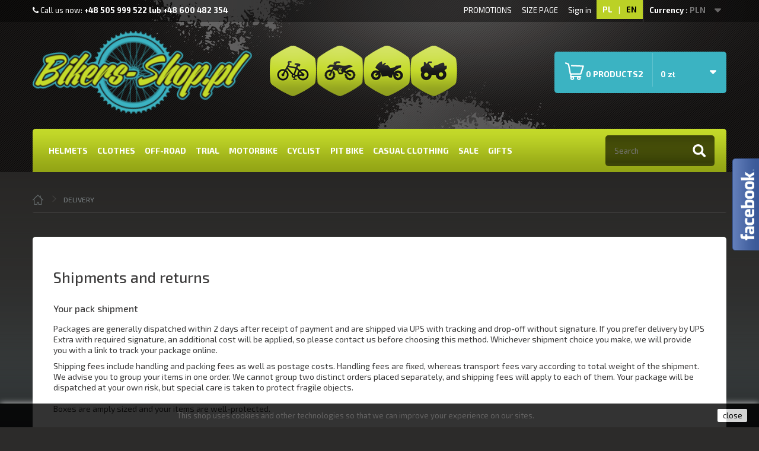

--- FILE ---
content_type: text/html; charset=utf-8
request_url: https://www.bikers-shop.pl/en/content/1-delivery
body_size: 15442
content:
<!DOCTYPE HTML>
<!--[if lt IE 7]> <html class="no-js lt-ie9 lt-ie8 lt-ie7" lang="en-US"><![endif]-->
<!--[if IE 7]><html class="no-js lt-ie9 lt-ie8 ie7" lang="en-US"><![endif]-->
<!--[if IE 8]><html class="no-js lt-ie9 ie8" lang="en-US"><![endif]-->
<!--[if gt IE 8]> <html class="no-js ie9" lang="en-US"><![endif]-->
<html lang="en-US">
	<head>
		<meta charset="utf-8"/>
		<title>Delivery - bikers-shop.pl</title>
					<meta name="description" content="Our terms and conditions of delivery"/>
							<meta name="keywords" content="conditions, delivery, delay, shipment, pack"/>
				<meta name="generator" content="PrestaShop"/>
		<meta name="robots" content="noindex,follow"/>
		<meta name="viewport" content="width=device-width, minimum-scale=0.25, maximum-scale=1.6, initial-scale=1.0"/>
		<meta name="apple-mobile-web-app-capable" content="yes"/>
		<link rel="icon" type="image/vnd.microsoft.icon" href="/img/favicon.ico?1730906768"/>
		<link rel="shortcut icon" type="image/x-icon" href="/img/favicon.ico?1730906768"/>
		<link href='https://fonts.googleapis.com/css?family=Exo+2:400,100,100italic,200,300,200italic,300italic,400italic,500,500italic,600,600italic,700,700italic,800,800italic,900,900italic&subset=latin,latin-ext' rel='stylesheet' type='text/css'>
									<link rel="stylesheet" href="https://static.payu.com/res/v2/layout/style.css" type="text/css" media="all"/>
							<link rel="stylesheet" href="https://www.bikers-shop.pl/themes/default-bootstrap/cache/v_866_adb2c664b8e4d310a798e5840c534534_all.css" type="text/css" media="all"/>
										<script type="text/javascript">var CUSTOMIZE_TEXTFIELD=1;var FancyboxI18nClose='Close';var FancyboxI18nNext='Next';var FancyboxI18nPrev='Previous';var ajax_allowed=true;var ajaxsearch=false;var baseDir='https://www.bikers-shop.pl/';var baseUri='https://www.bikers-shop.pl/';var contentOnly=false;var currency={"id":1,"name":"Z\u0142oty","iso_code":"PLN","iso_code_num":"985","sign":"z\u0142","blank":"1","conversion_rate":"1.000000","deleted":"0","format":"2","decimals":"1","active":"1","prefix":"","suffix":" z\u0142","id_shop_list":null,"force_id":false};var currencyBlank=1;var currencyFormat=2;var currencyRate=1;var currencySign='zł';var customizationIdMessage='Customization #';var delete_txt='Delete';var displayList=false;var freeProductTranslation='Free!';var freeShippingTranslation='Free shipping!';var generated_date=1768765822;var hasDeliveryAddress=false;var highDPI=false;var id_lang=2;var img_dir='https://www.bikers-shop.pl/themes/default-bootstrap/img/';var instantsearch=false;var isGuest=0;var isLogged=0;var isMobile=false;var page_name='cms';var placeholder_blocknewsletter='Enter your e-mail';var priceDisplayMethod=0;var priceDisplayPrecision=0;var pshow_loaded_module_pshowimporter='PShow Importer';var quickView=false;var removingLinkText='remove this product from my cart';var roundMode=2;var static_token='aa32983c5dce9d297fc094b86847ce95';var toBeDetermined='To be determined';var token='50a892cb6729b83a163e0f2abbf24ff6';var usingSecureMode=true;</script>

						<script type="text/javascript" src="https://www.bikers-shop.pl/themes/default-bootstrap/cache/v_859_345e8d7644e4080204156c4d213d3e29.js"></script>
						<script type="text/javascript" src="https://static.payu.com/res/v2/widget-products-installments.js"></script>
							<script defer type="text/javascript">function updateFormDatas(){var nb=$('#quantity_wanted').val();var id=$('#idCombination').val();$('.paypal_payment_form input[name=quantity]').val(nb);$('.paypal_payment_form input[name=id_p_attr]').val(id);}$(document).ready(function(){var baseDirPP=baseDir.replace('http:','https:');if($('#in_context_checkout_enabled').val()!=1){$(document).on('click','#payment_paypal_express_checkout',function(){$('#paypal_payment_form_cart').submit();return false;});}var jquery_version=$.fn.jquery.split('.');if(jquery_version[0]>=1&&jquery_version[1]>=7){$('body').on('submit',".paypal_payment_form",function(){updateFormDatas();});}else{$('.paypal_payment_form').live('submit',function(){updateFormDatas();});}function displayExpressCheckoutShortcut(){var id_product=$('input[name="id_product"]').val();var id_product_attribute=$('input[name="id_product_attribute"]').val();$.ajax({type:"GET",url:baseDirPP+'/modules/paypal/express_checkout/ajax.php',data:{get_qty:"1",id_product:id_product,id_product_attribute:id_product_attribute},cache:false,success:function(result){if(result=='1'){$('#container_express_checkout').slideDown();}else{$('#container_express_checkout').slideUp();}return true;}});}$('select[name^="group_"]').change(function(){setTimeout(function(){displayExpressCheckoutShortcut()},500);});$('.color_pick').click(function(){setTimeout(function(){displayExpressCheckoutShortcut()},500);});if($('body#product').length>0){setTimeout(function(){displayExpressCheckoutShortcut()},500);}var modulePath='modules/paypal';var subFolder='/integral_evolution';var fullPath=baseDirPP+modulePath+subFolder;var confirmTimer=false;if($('form[target="hss_iframe"]').length==0){if($('select[name^="group_"]').length>0)displayExpressCheckoutShortcut();return false;}else{checkOrder();}function checkOrder(){if(confirmTimer==false)confirmTimer=setInterval(getOrdersCount,1000);}});</script><!-- START OF DOOFINDER SCRIPT -->
  <script>const dfLayerOptions={installationId:"fba43af4-d87b-4bc0-a671-35e7551b3d24",zone:"eu1",language:"en-us",currency:"PLN"};(function(l,a,y,e,r,s){r=l.createElement(a);r.onload=e;r.async=1;r.src=y;s=l.getElementsByTagName(a)[0];s.parentNode.insertBefore(r,s);})(document,'script','https://cdn.doofinder.com/livelayer/1/js/loader.min.js',function(){doofinderLoader.load(dfLayerOptions);});document.addEventListener('doofinder.cart.add',function(event){const checkIfCartItemHasVariation=(cartObject)=>{return(cartObject.item_id===cartObject.grouping_id)?false:true;};const sanitizeVariationID=(variationID)=>{return variationID.replace(/\D/g,"")};doofinderManageCart({cartURL:"",cartToken:"aa32983c5dce9d297fc094b86847ce95",productID:checkIfCartItemHasVariation(event.detail)?event.detail.grouping_id:event.detail.item_id,customizationID:checkIfCartItemHasVariation(event.detail)?sanitizeVariationID(event.detail.item_id):0,cuantity:event.detail.amount,});});</script>
<!-- END OF DOOFINDER SCRIPT -->
<style>:root{--x13gpsr-color-link:#24b9d7;--x13gpsr-color-tab:#24b9d7}</style>
		<link rel="stylesheet" href="https://fonts.googleapis.com/css?family=Open+Sans:300,600&amp;subset=latin,latin-ext" type="text/css" media="all"/>
		<!--[if IE 8]>
		<script src="https://oss.maxcdn.com/libs/html5shiv/3.7.0/html5shiv.js"></script>
		<script src="https://oss.maxcdn.com/libs/respond.js/1.3.0/respond.min.js"></script>
		<![endif]-->
	</head>
        <script type="text/javascript">$(document).ready(function(){$.uniform.restore(".noUniform");var $topMenu=$('#block_top_menu');var $catNav=$('#block_top_menu .cat-nav');var $catTitle=$('#block_top_menu .cat-title');var navbarOffsetTop=null;if($catTitle.is(':visible')){navbarOffsetTop=$catTitle.offset().top;}else{navbarOffsetTop=$catNav.offset().top;}if(navbarOffsetTop){window.onscroll=function(){if(window.pageYOffset>=navbarOffsetTop){$catNav.addClass('sticky');$catTitle.addClass('sticky');$topMenu.addClass('sticky');}else{$catNav.removeClass('sticky');$catTitle.removeClass('sticky');$topMenu.removeClass('sticky');}}}});</script>
	<body id="cms" class="cms cms-1 cms-delivery hide-left-column hide-right-column lang_en">

	<!-- <div style="background-image:url('https://www.bikers-shop.pl/themes/default-bootstrap/img/xmas_deco_bar.png');position: absolute;top: 200px;height: 162px; width: 100%;z-index: 1;"></div> -->
					<div id="page">
			<div class="header-container">
				<header id="header">
																										<div class="nav">
							<div class="container">
								<div class="row">
									<nav><!-- Block currencies module -->
	<div id="currencies-block-top">
		<form id="setCurrency" action="/en/content/1-delivery" method="post">
			<div class="current">
				<input type="hidden" name="id_currency" id="id_currency" value=""/>
				<input type="hidden" name="SubmitCurrency" value=""/>
				<span class="cur-label">Currency :</span>
																		<strong>PLN</strong>							</div>
			<ul id="first-currencies" class="currencies_ul toogle_content">
																									<li>
						<a href="javascript:setCurrency(2);" rel="nofollow" title="EUR (EUR)">
							EUR (EUR)
						</a>
					</li>
																									<li class="selected">
						<a href="javascript:setCurrency(1);" rel="nofollow" title="Złoty (PLN)">
							Złoty (PLN)
						</a>
					</li>
							</ul>
		</form>
	</div>
<!-- /Block currencies module -->
<!-- Block languages module -->
	<div id="languages-block-top" class="languages-block">
            <div id="langs">
		
      
                        
                                     
																				<a href="https://www.bikers-shop.pl/pl/content/1-dostawa-i-platnosc" title="PL (Polski)" rel="alternate" hreflang="pl">
															<span>PL</span>
				
				</a>
				
			<span>|</span>	
		                    
				                                     <a title="EN (Angielski)" rel="alternate" hreflang="en">
                                						<span class="active">EN</span>
				
				</a>
				
				
		       
                        
                        
                        
                        
            </div>            
	</div>
<!-- /Block languages module -->
<!-- Block user information module NAV  -->
<div class="header_user_info">
			<a class="login" href="https://www.bikers-shop.pl/en/moje-konto" rel="nofollow" title="Log in to your customer account">
			Sign in
		</a>
	</div>
<!-- /Block usmodule NAV -->
<div id="contact-link">
			<a href="http://www.bikers-shop.pl/en/content/7--rozmiarowki" title="SIZE PAGE">SIZE PAGE</a>
	</div>
<div id="contact-link">
			<a href="http://www.bikers-shop.pl/en/content/8-aktualne-promocje" title="PROMOTIONS">PROMOTIONS</a>
	</div>
	<div style="padding-top: 8px;">
		<span class="shop-phone">
			<i class="icon-phone"></i> Call us now: <strong>+48 505 999 522  lub +48 600 482 354</strong>
		</span>
	</div>
</nav>
								</div>
							</div>
						</div>
										<div>
						<div class="container">
							<div class="row" id="topMenuGeneral">
								<div id="header_logo">
									<a href="https://www.bikers-shop.pl/" title="bikers-shop.pl">
										<img class="logo img-responsive" src="https://www.bikers-shop.pl/img/xbikers-shoppl-logo-1704811820.jpg.pagespeed.ic.RIGf6HpkbF.webp" alt="bikers-shop.pl" width="420" height="159"/>
									</a>
								</div>
								<!-- MODULE Block cart -->
<div id="header_square_buttons" class="col-sm-4 clearfix">	
	<div style="padding-top: 40px;">
	<a class="mobile_hidde" href="8-rower" id="top_ico1"></a>
	<a class="mobile_hidde" href="6-dla-motocykla" id="top_ico2"></a>
	<a class="mobile_hidde" href="6-dla-motocykla" id="top_ico3"></a>
	<a class="mobile_hidde" href="5-off-road" id="top_ico4"></a>
	</div>
</div>
<div id="header_cart" class="col-sm-4 clearfix">
	<div class="shopping_cart">
		<a href="https://www.bikers-shop.pl/en/szybkie-zakupy" title="View my shopping cart" rel="nofollow">
			<!--<b>Cart</b>-->
			<span class="ajax_cart_quantity">0</span>
			<span class="ajax_cart_product_txt unvisible">Product</span>
			<span class="ajax_cart_product_txt_s"> Products2</span>
			<span class="ajax_cart_total">
				
																	0 zł
									
			</span>
		
                        
                        
			                        
                        
                        
                    
                        
                        
                        
                        
		</a>
					<div class="cart_block block exclusive">
				<div class="block_content">
					<!-- block list of products -->
					<div class="cart_block_list">
												<p class="cart_block_no_products">
							No products
						</p>
																		<!--<div class="cart-prices">
							<div class="cart-prices-line first-line">
								<span class="price cart_block_shipping_cost ajax_cart_shipping_cost unvisible">
																			 To be determined																	</span>
								<span class="unvisible">
									Shipping
								</span>
							</div>
																						<div class="cart-prices-line">
									<span class="price cart_block_tax_cost ajax_cart_tax_cost">0 zł</span>
									<span>Tax</span>
								</div>
														<div class="cart-prices-line last-line">
								<span class="price cart_block_total ajax_block_cart_total">0 zł</span>
								<span>Total</span>
							</div>
															<p>
																	Prices are tax included
																</p>
													</div>-->
						<p class="cart-buttons">
							<a id="button_order_cart" class="btn btn-default button button-small" href="https://www.bikers-shop.pl/en/szybkie-zakupy" title="Check out" rel="nofollow">
								<span>
									Check out
								</span>
							</a>
						</p>
					</div>
				</div>
			</div><!-- .cart_block -->
			</div>
</div>

	<div id="layer_cart">
		<div class="clearfix">
			<div class="layer_cart_product col-xs-12 col-md-6">
				<span class="cross" title="Close window"></span>
				<span class="title">
					<i class="icon-check"></i>Product successfully added to your shopping cart
				</span>
				<div class="product-image-container layer_cart_img">
				</div>
				<div class="layer_cart_product_info">
					<span id="layer_cart_product_title" class="product-name"></span>
					<span id="layer_cart_product_attributes"></span>
					<div>
						<strong class="dark">Quantity</strong>
						<span id="layer_cart_product_quantity"></span>
					</div>
					<div>
						<strong class="dark">Total</strong>
						<span id="layer_cart_product_price"></span>
					</div>
				</div>
			</div>
			<div class="layer_cart_cart col-xs-12 col-md-6">
				<span class="title">
					<!-- Plural Case [both cases are needed because page may be updated in Javascript] -->
					<span class="ajax_cart_product_txt_s  unvisible">
						There are <span class="ajax_cart_quantity">0</span> items in your cart.
					</span>
					<!-- Singular Case [both cases are needed because page may be updated in Javascript] -->
					<span class="ajax_cart_product_txt ">
						There is 1 item in your cart.
					</span>
				</span>
				<div class="layer_cart_row">
					<strong class="dark">
						Total products
																					(tax incl.)
																		</strong>
					<span class="ajax_block_products_total">
											</span>
				</div>

								<div class="layer_cart_row">
					<strong class="dark unvisible">
						Total shipping&nbsp;(tax incl.)					</strong>
					<span class="ajax_cart_shipping_cost unvisible">
													 To be determined											</span>
				</div>
									<div class="layer_cart_row">
						<strong class="dark">Tax</strong>
						<span class="price cart_block_tax_cost ajax_cart_tax_cost">0 zł</span>
					</div>
								<div class="layer_cart_row">
					<strong class="dark">
						Total
																					(tax incl.)
																		</strong>
					<span class="ajax_block_cart_total">
											</span>
				</div>
				<div class="button-container">
					<span class="continue btn btn-default button exclusive-medium" title="Continue shopping">
						<span>
							<i class="icon-chevron-left left"></i>Continue shopping
						</span>
					</span>
					<a class="btn btn-default button button-medium" href="https://www.bikers-shop.pl/en/szybkie-zakupy" title="Proceed to checkout" rel="nofollow">
						<span>
							Proceed to checkout<i class="icon-chevron-right right"></i>
						</span>
					</a>
				</div>
			</div>
		</div>
		<div class="crossseling"></div>
	</div> <!-- #layer_cart -->
	<div class="layer_cart_overlay"></div>

<!-- /MODULE Block cart -->
	<!-- Menu -->
	<div id="block_top_menu" class="sf-contener clearfix col-lg-12">
		<div id="block_top_menu_nav_wrapper">
			<div class="cat-title">Menu</div>
			<nav class="cat-nav">
				<ul class="sf-menu clearfix menu-content">
					<li><a href="https://www.bikers-shop.pl/en/3-helmets" title="HELMETS">HELMETS</a><ul><li><a href="https://www.bikers-shop.pl/en/10-full-face" title="FULL FACE">FULL FACE</a></li><li><a href="https://www.bikers-shop.pl/en/11-flip-up" title="FLIP UP">FLIP UP</a></li><li><a href="https://www.bikers-shop.pl/en/12-sytem" title="SYTEM">SYTEM</a></li><li><a href="https://www.bikers-shop.pl/en/13-open-face" title="OPEN FACE">OPEN FACE</a></li><li><a href="https://www.bikers-shop.pl/en/14-off-road" title="OFF-ROAD">OFF-ROAD</a></li><li><a href="https://www.bikers-shop.pl/en/201-trial" title="TRIAL">TRIAL</a></li><li><a href="https://www.bikers-shop.pl/en/15-kids" title="KIDS">KIDS</a></li><li><a href="https://www.bikers-shop.pl/en/209-kartrally" title="KART/RALLY ">KART/RALLY </a></li><li><a href="https://www.bikers-shop.pl/en/16-googles-and-glasses" title="GOOGLES AND GLASSES">GOOGLES AND GLASSES</a></li><li><a href="https://www.bikers-shop.pl/en/17-accessories" title="ACCESSORIES">ACCESSORIES</a></li><li><a href="https://www.bikers-shop.pl/en/18-visors" title="VISORS">VISORS</a></li><li><a href="https://www.bikers-shop.pl/en/206-pinlock" title="PINLOCK">PINLOCK</a></li></ul></li><li><a href="https://www.bikers-shop.pl/en/4-clothes" title="CLOTHES">CLOTHES</a><ul><li><a href="https://www.bikers-shop.pl/en/19-jackets" title="JACKETS">JACKETS</a><ul><li><a href="https://www.bikers-shop.pl/en/29-textile" title="TEXTILE">TEXTILE</a></li><li><a href="https://www.bikers-shop.pl/en/30-leather" title="LEATHER">LEATHER</a></li></ul></li><li><a href="https://www.bikers-shop.pl/en/20-trousers" title="TROUSERS">TROUSERS</a><ul><li><a href="https://www.bikers-shop.pl/en/31-textile" title="TEXTILE">TEXTILE</a></li><li><a href="https://www.bikers-shop.pl/en/32-leather" title="LEATHER">LEATHER</a></li><li><a href="https://www.bikers-shop.pl/en/33-denim" title="DENIM">DENIM</a></li></ul></li><li><a href="https://www.bikers-shop.pl/en/21-suits" title="SUITS">SUITS</a><ul><li><a href="https://www.bikers-shop.pl/en/34-one-piece" title="ONE PIECE">ONE PIECE</a></li><li><a href="https://www.bikers-shop.pl/en/35-two-pieces" title="TWO PIECES">TWO PIECES</a></li></ul></li><li><a href="https://www.bikers-shop.pl/en/22-gloves" title="GLOVES">GLOVES</a><ul><li><a href="https://www.bikers-shop.pl/en/36-leather" title="LEATHER">LEATHER</a></li><li><a href="https://www.bikers-shop.pl/en/37-textile" title="TEXTILE">TEXTILE</a></li><li><a href="https://www.bikers-shop.pl/en/38-short" title="SHORT">SHORT</a></li><li><a href="https://www.bikers-shop.pl/en/39-long" title="LONG">LONG</a></li><li><a href="https://www.bikers-shop.pl/en/40-winter" title="WINTER">WINTER</a></li></ul></li><li><a href="https://www.bikers-shop.pl/en/23-boots" title="BOOTS">BOOTS</a><ul><li><a href="https://www.bikers-shop.pl/en/41-sports" title="SPORTS">SPORTS</a></li><li><a href="https://www.bikers-shop.pl/en/42-tourist" title="TOURIST">TOURIST</a></li><li><a href="https://www.bikers-shop.pl/en/43-short" title="SHORT">SHORT</a></li><li><a href="https://www.bikers-shop.pl/en/44-chopper-cruiser" title="CHOPPER CRUISER">CHOPPER CRUISER</a></li><li><a href="https://www.bikers-shop.pl/en/45-womens" title="WOMENS">WOMENS</a></li><li><a href="https://www.bikers-shop.pl/en/46-kids" title="KIDS">KIDS</a></li><li><a href="https://www.bikers-shop.pl/en/47-accessories-and-spare-parts" title="ACCESSORIES AND SPARE PARTS">ACCESSORIES AND SPARE PARTS</a></li></ul></li><li><a href="https://www.bikers-shop.pl/en/24-rainwear" title="RAINWEAR">RAINWEAR</a></li><li><a href="https://www.bikers-shop.pl/en/25-thermoactive-underwear" title="THERMOACTIVE UNDERWEAR">THERMOACTIVE UNDERWEAR</a><ul><li><a href="https://www.bikers-shop.pl/en/48-jerseys" title="JERSEYS">JERSEYS</a></li><li><a href="https://www.bikers-shop.pl/en/49-pants" title="PANTS">PANTS</a></li><li><a href="https://www.bikers-shop.pl/en/50-balaclavas" title="BALACLAVAS">BALACLAVAS</a></li><li><a href="https://www.bikers-shop.pl/en/51-underwear" title="UNDERWEAR">UNDERWEAR</a></li></ul></li><li><a href="https://www.bikers-shop.pl/en/26-kids" title="KIDS">KIDS</a></li><li><a href="https://www.bikers-shop.pl/en/27-womens" title="WOMENS">WOMENS</a><ul><li><a href="https://www.bikers-shop.pl/en/195-jackets" title="JACKETS">JACKETS</a></li><li><a href="https://www.bikers-shop.pl/en/196-trousers" title="TROUSERS">TROUSERS</a></li><li><a href="https://www.bikers-shop.pl/en/200-suits" title="SUITS">SUITS</a></li><li><a href="https://www.bikers-shop.pl/en/197-boots" title="BOOTS">BOOTS</a></li><li><a href="https://www.bikers-shop.pl/en/198-gloves" title="GLOVES">GLOVES</a></li><li><a href="https://www.bikers-shop.pl/en/199-accesories" title="ACCESORIES">ACCESORIES</a></li></ul></li><li><a href="https://www.bikers-shop.pl/en/28-protectors" title="PROTECTORS">PROTECTORS</a><ul><li><a href="https://www.bikers-shop.pl/en/52-body-protectors" title="BODY PROTECTORS">BODY PROTECTORS</a></li><li><a href="https://www.bikers-shop.pl/en/176-buzery" title="BUZERY">BUZERY</a></li><li><a href="https://www.bikers-shop.pl/en/193-neck-braces" title="NECK BRACES">NECK BRACES</a></li><li><a href="https://www.bikers-shop.pl/en/53-knee-guards" title="KNEE GUARDS">KNEE GUARDS</a></li><li><a href="https://www.bikers-shop.pl/en/54-elbow-guards" title="ELBOW GUARDS">ELBOW GUARDS</a></li><li><a href="https://www.bikers-shop.pl/en/55-kidney-belts" title="KIDNEY BELTS">KIDNEY BELTS</a></li><li><a href="https://www.bikers-shop.pl/en/56-protectors" title="PROTECTORS">PROTECTORS</a></li><li><a href="https://www.bikers-shop.pl/en/57-others" title="OTHERS">OTHERS</a></li></ul></li><li><a href="https://www.bikers-shop.pl/en/194-accesories" title="ACCESORIES">ACCESORIES</a></li></ul></li><li><a href="https://www.bikers-shop.pl/en/5-off-road" title="OFF-ROAD">OFF-ROAD</a><ul><li><a href="https://www.bikers-shop.pl/en/58-helmets" title="HELMETS">HELMETS</a></li><li><a href="https://www.bikers-shop.pl/en/59-googles-and-glasses" title="GOOGLES AND GLASSES">GOOGLES AND GLASSES</a></li><li><a href="https://www.bikers-shop.pl/en/60-boots" title="BOOTS">BOOTS</a></li><li><a href="https://www.bikers-shop.pl/en/62-jackets" title="JACKETS">JACKETS</a></li><li><a href="https://www.bikers-shop.pl/en/61-blouse" title="BLOUSE">BLOUSE</a></li><li><a href="https://www.bikers-shop.pl/en/63-pants" title="PANTS">PANTS</a></li><li><a href="https://www.bikers-shop.pl/en/174-gearsets" title="GEARSETS">GEARSETS</a></li><li><a href="https://www.bikers-shop.pl/en/64-gloves" title="GLOVES">GLOVES</a></li><li><a href="https://www.bikers-shop.pl/en/65-protectors" title="PROTECTORS">PROTECTORS</a></li><li><a href="https://www.bikers-shop.pl/en/190-womens" title="WOMENS">WOMENS</a></li><li><a href="https://www.bikers-shop.pl/en/175-childrens-and-youth" title="CHILDRENS AND YOUTH">CHILDRENS AND YOUTH</a></li><li><a href="https://www.bikers-shop.pl/en/66-socks" title="SOCKS">SOCKS</a></li><li><a href="https://www.bikers-shop.pl/en/67-backpacks" title="BACKPACKS">BACKPACKS</a></li><li><a href="https://www.bikers-shop.pl/en/68-accessories" title="ACCESSORIES">ACCESSORIES</a></li></ul></li><li><a href="https://www.bikers-shop.pl/en/202-trial" title="TRIAL">TRIAL</a><ul><li><a href="https://www.bikers-shop.pl/en/203-koszulka-trial" title="KOSZULKA TRIAL">KOSZULKA TRIAL</a></li><li><a href="https://www.bikers-shop.pl/en/204-spodnie-trial" title="SPODNIE TRIAL ">SPODNIE TRIAL </a></li><li><a href="https://www.bikers-shop.pl/en/205-kask-trial" title="KASK TRIAL">KASK TRIAL</a></li></ul></li><li><a href="https://www.bikers-shop.pl/en/6-motorbike" title="MOTORBIKE">MOTORBIKE</a><ul><li><a href="https://www.bikers-shop.pl/en/69-luggage" title="LUGGAGE">LUGGAGE</a><ul><li><a href="https://www.bikers-shop.pl/en/70-saddlebags-and-top-cases" title="SADDLEBAGS AND TOP CASES">SADDLEBAGS AND TOP CASES</a></li><li><a href="https://www.bikers-shop.pl/en/71-tankbags" title="TANKBAGS">TANKBAGS</a></li><li><a href="https://www.bikers-shop.pl/en/72-tailbags" title="TAILBAGS">TAILBAGS</a></li><li><a href="https://www.bikers-shop.pl/en/73-bags-and-backpacks" title="BAGS AND BACKPACKS">BAGS AND BACKPACKS</a></li><li><a href="https://www.bikers-shop.pl/en/74-mountsgps-covers" title="MOUNTS/GPS COVERS">MOUNTS/GPS COVERS</a></li><li><a href="https://www.bikers-shop.pl/en/75-carrier" title="CARRIER">CARRIER</a></li><li><a href="https://www.bikers-shop.pl/en/76-accessories-and-spare-parts" title="ACCESSORIES AND SPARE PARTS">ACCESSORIES AND SPARE PARTS</a></li><li><a href="https://www.bikers-shop.pl/en/77-others" title="OTHERS">OTHERS</a></li></ul></li><li><a href="https://www.bikers-shop.pl/en/187-engine" title="ENGINE">ENGINE</a><ul><li><a href="https://www.bikers-shop.pl/en/188-clutch" title="CLUTCH">CLUTCH</a><ul><li><a href="https://www.bikers-shop.pl/en/189-automatic-clutches" title="AUTOMATIC CLUTCHES">AUTOMATIC CLUTCHES</a></li></ul></li></ul></li><li><a href="https://www.bikers-shop.pl/en/78-body" title="BODY">BODY</a><ul><li><a href="https://www.bikers-shop.pl/en/79-crashpads-and-safety" title="CRASHPADS AND SAFETY">CRASHPADS AND SAFETY</a></li><li><a href="https://www.bikers-shop.pl/en/80-guards" title="GUARDS">GUARDS</a></li><li><a href="https://www.bikers-shop.pl/en/81-handlebars-and-components" title="HANDLEBARS AND COMPONENTS">HANDLEBARS AND COMPONENTS</a></li><li><a href="https://www.bikers-shop.pl/en/82-lighting" title="LIGHTING">LIGHTING</a></li><li><a href="https://www.bikers-shop.pl/en/83-mirrors" title="MIRRORS">MIRRORS</a></li><li><a href="https://www.bikers-shop.pl/en/84-plastics" title="PLASTICS">PLASTICS</a></li><li><a href="https://www.bikers-shop.pl/en/85-screws-and-nuts" title="SCREWS AND NUTS">SCREWS AND NUTS</a></li><li><a href="https://www.bikers-shop.pl/en/86-tankpads" title="TANKPADS">TANKPADS</a></li><li><a href="https://www.bikers-shop.pl/en/212-szyby-motocyklowe" title="SZYBY MOTOCYKLOWE">SZYBY MOTOCYKLOWE</a></li><li><a href="https://www.bikers-shop.pl/en/214-mudguards" title="MUDGUARDS">MUDGUARDS</a></li><li><a href="https://www.bikers-shop.pl/en/215-gear-shift-levers" title="GEAR SHIFT LEVERS">GEAR SHIFT LEVERS</a></li><li><a href="https://www.bikers-shop.pl/en/216-grips" title="GRIPS">GRIPS</a></li></ul></li><li><a href="https://www.bikers-shop.pl/en/87-oils-greases-and-care-products" title="OILS, GREASES AND CARE PRODUCTS">OILS, GREASES AND CARE PRODUCTS</a><ul><li><a href="https://www.bikers-shop.pl/en/88-oils" title="OILS">OILS</a></li><li><a href="https://www.bikers-shop.pl/en/89-greases" title="GREASES">GREASES</a></li><li><a href="https://www.bikers-shop.pl/en/90-care-products" title="CARE PRODUCTS">CARE PRODUCTS</a></li></ul></li><li><a href="https://www.bikers-shop.pl/en/91-spare-parts" title="SPARE PARTS">SPARE PARTS</a><ul><li><a href="https://www.bikers-shop.pl/en/92-electric-system" title="ELECTRIC SYSTEM">ELECTRIC SYSTEM</a><ul><li><a href="https://www.bikers-shop.pl/en/93-batteries" title="BATTERIES">BATTERIES</a></li><li><a href="https://www.bikers-shop.pl/en/94-spark-plugs" title="SPARK PLUGS">SPARK PLUGS</a></li><li><a href="https://www.bikers-shop.pl/en/95-others" title="OTHERS">OTHERS</a></li></ul></li><li><a href="https://www.bikers-shop.pl/en/96-brake-system" title="BRAKE SYSTEM">BRAKE SYSTEM</a><ul><li><a href="https://www.bikers-shop.pl/en/97-brake-pads" title="BRAKE PADS">BRAKE PADS</a></li><li><a href="https://www.bikers-shop.pl/en/98-brake-discs" title="BRAKE DISCS">BRAKE DISCS</a></li><li><a href="https://www.bikers-shop.pl/en/99-brake-shoes" title="BRAKE SHOES">BRAKE SHOES</a></li></ul></li><li><a href="https://www.bikers-shop.pl/en/100-drivetrain" title="DRIVETRAIN">DRIVETRAIN</a><ul><li><a href="https://www.bikers-shop.pl/en/101-front-sprockets" title="FRONT SPROCKETS">FRONT SPROCKETS</a></li><li><a href="https://www.bikers-shop.pl/en/102-rear-sprockets" title="REAR SPROCKETS">REAR SPROCKETS</a></li><li><a href="https://www.bikers-shop.pl/en/103-chains" title="CHAINS">CHAINS</a></li></ul></li><li><a href="https://www.bikers-shop.pl/en/104-exhaust-system" title="EXHAUST SYSTEM">EXHAUST SYSTEM</a></li><li><a href="https://www.bikers-shop.pl/en/105-suspension" title="SUSPENSION">SUSPENSION</a></li><li><a href="https://www.bikers-shop.pl/en/106-filters" title="FILTERS">FILTERS</a><ul><li><a href="https://www.bikers-shop.pl/en/107-oil-filters" title="OIL FILTERS">OIL FILTERS</a></li><li><a href="https://www.bikers-shop.pl/en/108-air-filters" title="AIR FILTERS">AIR FILTERS</a></li><li><a href="https://www.bikers-shop.pl/en/109-fuel-filters" title="FUEL FILTERS">FUEL FILTERS</a></li></ul></li><li><a href="https://www.bikers-shop.pl/en/110-accessories" title="ACCESSORIES">ACCESSORIES</a></li></ul></li><li><a href="https://www.bikers-shop.pl/en/111-cameras" title="CAMERAS">CAMERAS</a></li><li><a href="https://www.bikers-shop.pl/en/112-intercoms" title="INTERCOMS">INTERCOMS</a></li><li><a href="https://www.bikers-shop.pl/en/113-gps-navigations" title="GPS NAVIGATIONS">GPS NAVIGATIONS</a></li><li><a href="https://www.bikers-shop.pl/en/207-fixings-and-cases-gsmgps" title="FIXINGS AND CASES GSM/GPS">FIXINGS AND CASES GSM/GPS</a></li><li><a href="https://www.bikers-shop.pl/en/114-tires-wheels-rims" title="TIRES, WHEELS, RIMS">TIRES, WHEELS, RIMS</a><ul><li><a href="https://www.bikers-shop.pl/en/115-road-tires" title="ROAD TIRES">ROAD TIRES</a></li><li><a href="https://www.bikers-shop.pl/en/116-off-road-tires" title="OFF-ROAD TIRES">OFF-ROAD TIRES</a></li><li><a href="https://www.bikers-shop.pl/en/117-tubes" title="TUBES">TUBES</a></li><li><a href="https://www.bikers-shop.pl/en/118-mounting-accesories" title="MOUNTING ACCESORIES">MOUNTING ACCESORIES</a></li><li><a href="https://www.bikers-shop.pl/en/191-rims" title="RIMS">RIMS</a></li></ul></li><li><a href="https://www.bikers-shop.pl/en/211-disclockschains" title="DISCLOCKS/CHAINS">DISCLOCKS/CHAINS</a></li><li><a href="https://www.bikers-shop.pl/en/213-rain-covers" title="RAIN COVERS">RAIN COVERS</a></li></ul></li><li><a href="https://www.bikers-shop.pl/en/7-cyclist" title="CYCLIST">CYCLIST</a><ul><li><a href="https://www.bikers-shop.pl/en/119-bike-accesories" title="BIKE ACCESORIES">BIKE ACCESORIES</a><ul><li><a href="https://www.bikers-shop.pl/en/120-cores" title="CORES">CORES</a></li><li><a href="https://www.bikers-shop.pl/en/121-bike-bags" title="BIKE BAGS">BIKE BAGS</a></li><li><a href="https://www.bikers-shop.pl/en/122-underwear-and-socks" title="UNDERWEAR AND SOCKS">UNDERWEAR AND SOCKS</a></li><li><a href="https://www.bikers-shop.pl/en/123-rain-clothes" title="RAIN CLOTHES">RAIN CLOTHES</a></li></ul></li><li><a href="https://www.bikers-shop.pl/en/124-blouse-and-t-shirts" title="BLOUSE AND T-SHIRTS">BLOUSE AND T-SHIRTS</a><ul><li><a href="https://www.bikers-shop.pl/en/178-meskie" title="MĘSKIE">MĘSKIE</a><ul><li><a href="https://www.bikers-shop.pl/en/181-krotki-rekaw" title="KRÓTKI RĘKAW">KRÓTKI RĘKAW</a></li><li><a href="https://www.bikers-shop.pl/en/182-dlugi-rekaw" title="DŁUGI RĘKAW">DŁUGI RĘKAW</a></li></ul></li><li><a href="https://www.bikers-shop.pl/en/179-damskie" title="DAMSKIE">DAMSKIE</a><ul><li><a href="https://www.bikers-shop.pl/en/184-krotki-rekaw" title="KRÓTKI RĘKAW">KRÓTKI RĘKAW</a></li><li><a href="https://www.bikers-shop.pl/en/185-dlugi-rekaw" title="DŁUGI RĘKAW">DŁUGI RĘKAW</a></li><li><a href="https://www.bikers-shop.pl/en/186-rekaw-34" title="RĘKAW 3/4">RĘKAW 3/4</a></li></ul></li><li><a href="https://www.bikers-shop.pl/en/180-dzieciece" title="DZIECIĘCE">DZIECIĘCE</a></li></ul></li><li><a href="https://www.bikers-shop.pl/en/128-jackets" title="JACKETS">JACKETS</a><ul><li><a href="https://www.bikers-shop.pl/en/129-mens-jackets" title="MENS JACKETS">MENS JACKETS</a></li><li><a href="https://www.bikers-shop.pl/en/130-womens-jackets" title="WOMENS JACKETS">WOMENS JACKETS</a></li></ul></li><li><a href="https://www.bikers-shop.pl/en/131-trousers-and-shorts" title="TROUSERS AND SHORTS">TROUSERS AND SHORTS</a><ul><li><a href="https://www.bikers-shop.pl/en/132-mens" title="MENS">MENS</a></li><li><a href="https://www.bikers-shop.pl/en/133-womens" title="WOMENS">WOMENS</a></li><li><a href="https://www.bikers-shop.pl/en/134-kids" title="KIDS">KIDS</a></li></ul></li><li><a href="https://www.bikers-shop.pl/en/135-helmets" title="HELMETS">HELMETS</a><ul><li><a href="https://www.bikers-shop.pl/en/136-helmets" title="HELMETS">HELMETS</a></li><li><a href="https://www.bikers-shop.pl/en/137-googles" title="GOOGLES">GOOGLES</a></li></ul></li><li><a href="https://www.bikers-shop.pl/en/138-guards" title="GUARDS">GUARDS</a></li><li><a href="https://www.bikers-shop.pl/en/177-plecaki-i-camelbagi" title="PLECAKI I CAMELBAGI">PLECAKI I CAMELBAGI</a></li><li><a href="https://www.bikers-shop.pl/en/139-gloves" title="GLOVES">GLOVES</a><ul><li><a href="https://www.bikers-shop.pl/en/140-mens" title="MENS">MENS</a></li><li><a href="https://www.bikers-shop.pl/en/141-womens" title="WOMENS">WOMENS</a></li><li><a href="https://www.bikers-shop.pl/en/142-kids" title="KIDS">KIDS</a></li></ul></li><li><a href="https://www.bikers-shop.pl/en/171-cycling-shoes" title="CYCLING SHOES">CYCLING SHOES</a><ul><li><a href="https://www.bikers-shop.pl/en/172-road-shoes" title="ROAD SHOES">ROAD SHOES</a></li><li><a href="https://www.bikers-shop.pl/en/173-mtb-shoes" title="MTB SHOES">MTB SHOES</a></li></ul></li></ul></li><li><a href="https://www.bikers-shop.pl/en/8-pit-bike" title="PIT BIKE">PIT BIKE</a><ul><li><a href="https://www.bikers-shop.pl/en/143-pit-bike" title="PIT BIKE">PIT BIKE</a></li><li><a href="https://www.bikers-shop.pl/en/144-dirt-bike" title="DIRT BIKE">DIRT BIKE</a></li><li><a href="https://www.bikers-shop.pl/en/210-quad" title="QUAD">QUAD</a></li><li><a href="https://www.bikers-shop.pl/en/145-tires-and-wheels" title="TIRES AND WHEELS">TIRES AND WHEELS</a></li><li><a href="https://www.bikers-shop.pl/en/146-accessories" title="ACCESSORIES">ACCESSORIES</a></li><li><a href="https://www.bikers-shop.pl/en/147-spare-parts" title="SPARE PARTS">SPARE PARTS</a></li><li><a href="https://www.bikers-shop.pl/en/234-pojazdy-elektryczne" title="POJAZDY ELEKTRYCZNE">POJAZDY ELEKTRYCZNE</a></li></ul></li><li><a href="https://www.bikers-shop.pl/en/148-casual-clothing" title="CASUAL CLOTHING">CASUAL CLOTHING</a><ul><li><a href="https://www.bikers-shop.pl/en/149-accessories" title="ACCESSORIES">ACCESSORIES</a></li><li><a href="https://www.bikers-shop.pl/en/150-boots" title="BOOTS">BOOTS</a></li><li><a href="https://www.bikers-shop.pl/en/151-womens-clothing" title="WOMENS CLOTHING">WOMENS CLOTHING</a><ul><li><a href="https://www.bikers-shop.pl/en/152-hoodies-and-fleeces" title="HOODIES AND FLEECES">HOODIES AND FLEECES</a></li><li><a href="https://www.bikers-shop.pl/en/153-hats" title="HATS">HATS</a></li><li><a href="https://www.bikers-shop.pl/en/154-t-shirts" title="T-SHIRTS">T-SHIRTS</a></li><li><a href="https://www.bikers-shop.pl/en/155-pants-and-shorts" title="PANTS AND SHORTS">PANTS AND SHORTS</a></li><li><a href="https://www.bikers-shop.pl/en/156-jackets" title="JACKETS">JACKETS</a></li><li><a href="https://www.bikers-shop.pl/en/157-swimwear" title="SWIMWEAR">SWIMWEAR</a></li></ul></li><li><a href="https://www.bikers-shop.pl/en/158-mens-clothing" title="MENS CLOTHING">MENS CLOTHING</a><ul><li><a href="https://www.bikers-shop.pl/en/159-hoods" title="HOODS">HOODS</a></li><li><a href="https://www.bikers-shop.pl/en/160-hats" title="HATS">HATS</a></li><li><a href="https://www.bikers-shop.pl/en/161-t-shirts" title="T-SHIRTS">T-SHIRTS</a></li><li><a href="https://www.bikers-shop.pl/en/162-pants-and-shorts" title="PANTS AND SHORTS">PANTS AND SHORTS</a></li><li><a href="https://www.bikers-shop.pl/en/163-jackets" title="JACKETS">JACKETS</a></li><li><a href="https://www.bikers-shop.pl/en/164-swimwear" title="SWIMWEAR">SWIMWEAR</a></li></ul></li><li><a href="https://www.bikers-shop.pl/en/165-kids-clothing" title="KIDS CLOTHING">KIDS CLOTHING</a><ul><li><a href="https://www.bikers-shop.pl/en/166-hats" title="HATS">HATS</a></li><li><a href="https://www.bikers-shop.pl/en/167-t-shirts" title="T-SHIRTS">T-SHIRTS</a></li><li><a href="https://www.bikers-shop.pl/en/168-swimwear" title="SWIMWEAR">SWIMWEAR</a></li></ul></li></ul></li><li><a href="https://www.bikers-shop.pl/en/9-sale" title="SALE">SALE</a></li><li><a href="https://www.bikers-shop.pl/en/192-gifts" title="GIFTS">GIFTS</a><ul><li><a href="https://www.bikers-shop.pl/en/208-drons" title="DRONS">DRONS</a></li></ul></li>
											<li class="sf-search noBack" style="float:right">
							<form id="searchbox" action="https://www.bikers-shop.pl/en/szukaj" method="get">
								<p>
									<input type="hidden" name="controller" value="search"/>
									<input type="hidden" value="position" name="orderby"/>
									<input type="hidden" value="desc" name="orderway"/>
									<input type="text" name="search_query" value="" placeholder="Search"/>
								</p>
							</form>
						</li>
									</ul>
			</nav>
		</div>
	</div>
	<!--/ Menu -->
							</div>
						</div>
					</div>
				</header>
			</div>
			<div class="columns-container">
				<div id="columns" class="container">
											
<!-- Breadcrumb -->
<div class="breadcrumb clearfix">
	<a class="home" href="https://www.bikers-shop.pl/" title="Return to Home"><img src="[data-uri]" alt="home"></a>
			<span class="navigation-pipe">&gt;</span>
					Delivery
			</div>
<!-- /Breadcrumb -->

										<div id="slider_row" class="row">
																	</div>
					<div class="row">
																		<div id="center_column" class="center_column col-xs-12 col-sm-12">
			<div class="rte">
		<h2>Shipments and returns</h2>
<h3>Your pack shipment</h3>
<p>Packages are generally dispatched within 2 days after receipt of payment and are shipped via UPS with tracking and drop-off without signature. If you prefer delivery by UPS Extra with required signature, an additional cost will be applied, so please contact us before choosing this method. Whichever shipment choice you make, we will provide you with a link to track your package online.</p>
<p>Shipping fees include handling and packing fees as well as postage costs. Handling fees are fixed, whereas transport fees vary according to total weight of the shipment. We advise you to group your items in one order. We cannot group two distinct orders placed separately, and shipping fees will apply to each of them. Your package will be dispatched at your own risk, but special care is taken to protect fragile objects.<br/><br/>Boxes are amply sized and your items are well-protected.</p>
	</div>
<br/>
					</div><!-- #center_column -->
										</div><!-- .row -->
				</div><!-- #columns -->
			</div><!-- .columns-container -->
							<!-- Footer -->
				<div class="footer-container">
					<footer id="footer" class="container">
						<div class="row"><!-- Block categories module -->
<section class="blockcategories_footer footer-block col-xs-12 col-sm-2">
	<h4>Categories</h4>
	<div class="category_footer toggle-footer">
		<div class="list">
			<ul class="tree dhtml">
												
<li>
	<a href="https://www.bikers-shop.pl/en/3-helmets" title="">
		HELMETS
	</a>
			<ul>
												
<li>
	<a href="https://www.bikers-shop.pl/en/10-full-face" title="">
		FULL FACE
	</a>
	</li>

																
<li>
	<a href="https://www.bikers-shop.pl/en/11-flip-up" title="">
		FLIP UP
	</a>
	</li>

																
<li>
	<a href="https://www.bikers-shop.pl/en/12-sytem" title="">
		SYTEM
	</a>
	</li>

																
<li>
	<a href="https://www.bikers-shop.pl/en/13-open-face" title="">
		OPEN FACE
	</a>
	</li>

																
<li>
	<a href="https://www.bikers-shop.pl/en/14-off-road" title="">
		OFF-ROAD
	</a>
	</li>

																
<li>
	<a href="https://www.bikers-shop.pl/en/201-trial" title="">
		TRIAL
	</a>
	</li>

																
<li>
	<a href="https://www.bikers-shop.pl/en/15-kids" title="">
		KIDS
	</a>
	</li>

																
<li>
	<a href="https://www.bikers-shop.pl/en/209-kartrally" title="">
		KART/RALLY 
	</a>
	</li>

																
<li>
	<a href="https://www.bikers-shop.pl/en/16-googles-and-glasses" title="">
		GOOGLES AND GLASSES
	</a>
	</li>

																
<li>
	<a href="https://www.bikers-shop.pl/en/17-accessories" title="">
		ACCESSORIES
	</a>
	</li>

																
<li>
	<a href="https://www.bikers-shop.pl/en/18-visors" title="">
		VISORS
	</a>
	</li>

																
<li class="last">
	<a href="https://www.bikers-shop.pl/en/206-pinlock" title="">
		PINLOCK
	</a>
	</li>

									</ul>
	</li>

							
																
<li>
	<a href="https://www.bikers-shop.pl/en/4-clothes" title="">
		CLOTHES
	</a>
			<ul>
												
<li>
	<a href="https://www.bikers-shop.pl/en/19-jackets" title="">
		JACKETS
	</a>
			<ul>
												
<li>
	<a href="https://www.bikers-shop.pl/en/29-textile" title="">
		TEXTILE
	</a>
	</li>

																
<li class="last">
	<a href="https://www.bikers-shop.pl/en/30-leather" title="">
		LEATHER
	</a>
	</li>

									</ul>
	</li>

																
<li>
	<a href="https://www.bikers-shop.pl/en/20-trousers" title="">
		TROUSERS
	</a>
			<ul>
												
<li>
	<a href="https://www.bikers-shop.pl/en/31-textile" title="">
		TEXTILE
	</a>
	</li>

																
<li>
	<a href="https://www.bikers-shop.pl/en/32-leather" title="">
		LEATHER
	</a>
	</li>

																
<li class="last">
	<a href="https://www.bikers-shop.pl/en/33-denim" title="">
		DENIM
	</a>
	</li>

									</ul>
	</li>

																
<li>
	<a href="https://www.bikers-shop.pl/en/21-suits" title="">
		SUITS
	</a>
			<ul>
												
<li>
	<a href="https://www.bikers-shop.pl/en/34-one-piece" title="">
		ONE PIECE
	</a>
	</li>

																
<li class="last">
	<a href="https://www.bikers-shop.pl/en/35-two-pieces" title="">
		TWO PIECES
	</a>
	</li>

									</ul>
	</li>

																
<li>
	<a href="https://www.bikers-shop.pl/en/22-gloves" title="">
		GLOVES
	</a>
			<ul>
												
<li>
	<a href="https://www.bikers-shop.pl/en/36-leather" title="">
		LEATHER
	</a>
	</li>

																
<li>
	<a href="https://www.bikers-shop.pl/en/37-textile" title="">
		TEXTILE
	</a>
	</li>

																
<li>
	<a href="https://www.bikers-shop.pl/en/38-short" title="">
		SHORT
	</a>
	</li>

																
<li>
	<a href="https://www.bikers-shop.pl/en/39-long" title="">
		LONG
	</a>
	</li>

																
<li class="last">
	<a href="https://www.bikers-shop.pl/en/40-winter" title="">
		WINTER
	</a>
	</li>

									</ul>
	</li>

																
<li>
	<a href="https://www.bikers-shop.pl/en/23-boots" title="">
		BOOTS
	</a>
			<ul>
												
<li>
	<a href="https://www.bikers-shop.pl/en/41-sports" title="">
		SPORTS
	</a>
	</li>

																
<li>
	<a href="https://www.bikers-shop.pl/en/42-tourist" title="">
		TOURIST
	</a>
	</li>

																
<li>
	<a href="https://www.bikers-shop.pl/en/43-short" title="">
		SHORT
	</a>
	</li>

																
<li>
	<a href="https://www.bikers-shop.pl/en/44-chopper-cruiser" title="">
		CHOPPER CRUISER
	</a>
	</li>

																
<li>
	<a href="https://www.bikers-shop.pl/en/45-womens" title="">
		WOMENS
	</a>
	</li>

																
<li>
	<a href="https://www.bikers-shop.pl/en/46-kids" title="">
		KIDS
	</a>
	</li>

																
<li class="last">
	<a href="https://www.bikers-shop.pl/en/47-accessories-and-spare-parts" title="">
		ACCESSORIES AND SPARE PARTS
	</a>
	</li>

									</ul>
	</li>

																
<li>
	<a href="https://www.bikers-shop.pl/en/24-rainwear" title="">
		RAINWEAR
	</a>
	</li>

																
<li>
	<a href="https://www.bikers-shop.pl/en/25-thermoactive-underwear" title="">
		THERMOACTIVE UNDERWEAR
	</a>
			<ul>
												
<li>
	<a href="https://www.bikers-shop.pl/en/48-jerseys" title="">
		JERSEYS
	</a>
	</li>

																
<li>
	<a href="https://www.bikers-shop.pl/en/49-pants" title="">
		PANTS
	</a>
	</li>

																
<li>
	<a href="https://www.bikers-shop.pl/en/50-balaclavas" title="">
		BALACLAVAS
	</a>
	</li>

																
<li class="last">
	<a href="https://www.bikers-shop.pl/en/51-underwear" title="">
		UNDERWEAR
	</a>
	</li>

									</ul>
	</li>

																
<li>
	<a href="https://www.bikers-shop.pl/en/26-kids" title="">
		KIDS
	</a>
	</li>

																
<li>
	<a href="https://www.bikers-shop.pl/en/27-womens" title="">
		WOMENS
	</a>
			<ul>
												
<li>
	<a href="https://www.bikers-shop.pl/en/195-jackets" title="">
		JACKETS
	</a>
	</li>

																
<li>
	<a href="https://www.bikers-shop.pl/en/196-trousers" title="">
		TROUSERS
	</a>
	</li>

																
<li>
	<a href="https://www.bikers-shop.pl/en/200-suits" title="">
		SUITS
	</a>
	</li>

																
<li>
	<a href="https://www.bikers-shop.pl/en/197-boots" title="">
		BOOTS
	</a>
	</li>

																
<li>
	<a href="https://www.bikers-shop.pl/en/198-gloves" title="">
		GLOVES
	</a>
	</li>

																
<li class="last">
	<a href="https://www.bikers-shop.pl/en/199-accesories" title="">
		ACCESORIES
	</a>
	</li>

									</ul>
	</li>

																
<li>
	<a href="https://www.bikers-shop.pl/en/28-protectors" title="">
		PROTECTORS
	</a>
			<ul>
												
<li>
	<a href="https://www.bikers-shop.pl/en/52-body-protectors" title="">
		BODY PROTECTORS
	</a>
	</li>

																
<li>
	<a href="https://www.bikers-shop.pl/en/176-buzery" title="">
		BUZERY
	</a>
	</li>

																
<li>
	<a href="https://www.bikers-shop.pl/en/193-neck-braces" title="">
		NECK BRACES
	</a>
	</li>

																
<li>
	<a href="https://www.bikers-shop.pl/en/53-knee-guards" title="">
		KNEE GUARDS
	</a>
	</li>

																
<li>
	<a href="https://www.bikers-shop.pl/en/54-elbow-guards" title="">
		ELBOW GUARDS
	</a>
	</li>

																
<li>
	<a href="https://www.bikers-shop.pl/en/55-kidney-belts" title="">
		KIDNEY BELTS
	</a>
	</li>

																
<li>
	<a href="https://www.bikers-shop.pl/en/56-protectors" title="">
		PROTECTORS
	</a>
	</li>

																
<li class="last">
	<a href="https://www.bikers-shop.pl/en/57-others" title="">
		OTHERS
	</a>
	</li>

									</ul>
	</li>

																
<li class="last">
	<a href="https://www.bikers-shop.pl/en/194-accesories" title="">
		ACCESORIES
	</a>
	</li>

									</ul>
	</li>

							
																
<li>
	<a href="https://www.bikers-shop.pl/en/5-off-road" title="">
		OFF-ROAD
	</a>
			<ul>
												
<li>
	<a href="https://www.bikers-shop.pl/en/58-helmets" title="">
		HELMETS
	</a>
	</li>

																
<li>
	<a href="https://www.bikers-shop.pl/en/59-googles-and-glasses" title="">
		GOOGLES AND GLASSES
	</a>
	</li>

																
<li>
	<a href="https://www.bikers-shop.pl/en/60-boots" title="">
		BOOTS
	</a>
	</li>

																
<li>
	<a href="https://www.bikers-shop.pl/en/62-jackets" title="">
		JACKETS
	</a>
	</li>

																
<li>
	<a href="https://www.bikers-shop.pl/en/61-blouse" title="">
		BLOUSE
	</a>
	</li>

																
<li>
	<a href="https://www.bikers-shop.pl/en/63-pants" title="">
		PANTS
	</a>
	</li>

																
<li>
	<a href="https://www.bikers-shop.pl/en/174-gearsets" title="">
		GEARSETS
	</a>
	</li>

																
<li>
	<a href="https://www.bikers-shop.pl/en/64-gloves" title="">
		GLOVES
	</a>
	</li>

																
<li>
	<a href="https://www.bikers-shop.pl/en/65-protectors" title="">
		PROTECTORS
	</a>
	</li>

																
<li>
	<a href="https://www.bikers-shop.pl/en/190-womens" title="">
		WOMENS
	</a>
	</li>

																
<li>
	<a href="https://www.bikers-shop.pl/en/175-childrens-and-youth" title="">
		CHILDRENS AND YOUTH
	</a>
	</li>

																
<li>
	<a href="https://www.bikers-shop.pl/en/66-socks" title="">
		SOCKS
	</a>
	</li>

																
<li>
	<a href="https://www.bikers-shop.pl/en/67-backpacks" title="">
		BACKPACKS
	</a>
	</li>

																
<li class="last">
	<a href="https://www.bikers-shop.pl/en/68-accessories" title="">
		ACCESSORIES
	</a>
	</li>

									</ul>
	</li>

							
																
<li>
	<a href="https://www.bikers-shop.pl/en/6-motorbike" title="">
		MOTORBIKE
	</a>
			<ul>
												
<li>
	<a href="https://www.bikers-shop.pl/en/69-luggage" title="">
		LUGGAGE
	</a>
			<ul>
												
<li>
	<a href="https://www.bikers-shop.pl/en/70-saddlebags-and-top-cases" title="">
		SADDLEBAGS AND TOP CASES
	</a>
	</li>

																
<li>
	<a href="https://www.bikers-shop.pl/en/71-tankbags" title="">
		TANKBAGS
	</a>
	</li>

																
<li>
	<a href="https://www.bikers-shop.pl/en/72-tailbags" title="">
		TAILBAGS
	</a>
	</li>

																
<li>
	<a href="https://www.bikers-shop.pl/en/73-bags-and-backpacks" title="">
		BAGS AND BACKPACKS
	</a>
	</li>

																
<li>
	<a href="https://www.bikers-shop.pl/en/74-mountsgps-covers" title="">
		MOUNTS/GPS COVERS
	</a>
	</li>

																
<li>
	<a href="https://www.bikers-shop.pl/en/75-carrier" title="">
		CARRIER
	</a>
	</li>

																
<li>
	<a href="https://www.bikers-shop.pl/en/76-accessories-and-spare-parts" title="">
		ACCESSORIES AND SPARE PARTS
	</a>
	</li>

																
<li class="last">
	<a href="https://www.bikers-shop.pl/en/77-others" title="">
		OTHERS
	</a>
	</li>

									</ul>
	</li>

																
<li>
	<a href="https://www.bikers-shop.pl/en/187-engine" title="">
		ENGINE
	</a>
			<ul>
												
<li class="last">
	<a href="https://www.bikers-shop.pl/en/188-clutch" title="">
		CLUTCH
	</a>
	</li>

									</ul>
	</li>

																
<li>
	<a href="https://www.bikers-shop.pl/en/78-body" title="">
		BODY
	</a>
			<ul>
												
<li>
	<a href="https://www.bikers-shop.pl/en/79-crashpads-and-safety" title="">
		CRASHPADS AND SAFETY
	</a>
	</li>

																
<li>
	<a href="https://www.bikers-shop.pl/en/80-guards" title="">
		GUARDS
	</a>
	</li>

																
<li>
	<a href="https://www.bikers-shop.pl/en/81-handlebars-and-components" title="">
		HANDLEBARS AND COMPONENTS
	</a>
	</li>

																
<li>
	<a href="https://www.bikers-shop.pl/en/82-lighting" title="">
		LIGHTING
	</a>
	</li>

																
<li>
	<a href="https://www.bikers-shop.pl/en/83-mirrors" title="">
		MIRRORS
	</a>
	</li>

																
<li>
	<a href="https://www.bikers-shop.pl/en/84-plastics" title="">
		PLASTICS
	</a>
	</li>

																
<li>
	<a href="https://www.bikers-shop.pl/en/85-screws-and-nuts" title="">
		SCREWS AND NUTS
	</a>
	</li>

																
<li>
	<a href="https://www.bikers-shop.pl/en/86-tankpads" title="">
		TANKPADS
	</a>
	</li>

																
<li>
	<a href="https://www.bikers-shop.pl/en/212-szyby-motocyklowe" title="">
		SZYBY MOTOCYKLOWE
	</a>
	</li>

																
<li>
	<a href="https://www.bikers-shop.pl/en/214-mudguards" title="">
		MUDGUARDS
	</a>
	</li>

																
<li>
	<a href="https://www.bikers-shop.pl/en/215-gear-shift-levers" title="">
		GEAR SHIFT LEVERS
	</a>
	</li>

																
<li class="last">
	<a href="https://www.bikers-shop.pl/en/216-grips" title="">
		GRIPS
	</a>
	</li>

									</ul>
	</li>

																
<li>
	<a href="https://www.bikers-shop.pl/en/87-oils-greases-and-care-products" title="">
		OILS, GREASES AND CARE PRODUCTS
	</a>
			<ul>
												
<li>
	<a href="https://www.bikers-shop.pl/en/88-oils" title="">
		OILS
	</a>
	</li>

																
<li>
	<a href="https://www.bikers-shop.pl/en/89-greases" title="">
		GREASES
	</a>
	</li>

																
<li class="last">
	<a href="https://www.bikers-shop.pl/en/90-care-products" title="">
		CARE PRODUCTS
	</a>
	</li>

									</ul>
	</li>

																
<li>
	<a href="https://www.bikers-shop.pl/en/91-spare-parts" title="">
		SPARE PARTS
	</a>
			<ul>
												
<li>
	<a href="https://www.bikers-shop.pl/en/92-electric-system" title="">
		ELECTRIC SYSTEM
	</a>
	</li>

																
<li>
	<a href="https://www.bikers-shop.pl/en/96-brake-system" title="">
		BRAKE SYSTEM
	</a>
	</li>

																
<li>
	<a href="https://www.bikers-shop.pl/en/100-drivetrain" title="">
		DRIVETRAIN
	</a>
	</li>

																
<li>
	<a href="https://www.bikers-shop.pl/en/104-exhaust-system" title="">
		EXHAUST SYSTEM
	</a>
	</li>

																
<li>
	<a href="https://www.bikers-shop.pl/en/105-suspension" title="">
		SUSPENSION
	</a>
	</li>

																
<li>
	<a href="https://www.bikers-shop.pl/en/106-filters" title="">
		FILTERS
	</a>
	</li>

																
<li class="last">
	<a href="https://www.bikers-shop.pl/en/110-accessories" title="">
		ACCESSORIES
	</a>
	</li>

									</ul>
	</li>

																
<li>
	<a href="https://www.bikers-shop.pl/en/111-cameras" title="">
		CAMERAS
	</a>
	</li>

																
<li>
	<a href="https://www.bikers-shop.pl/en/112-intercoms" title="">
		INTERCOMS
	</a>
	</li>

																
<li>
	<a href="https://www.bikers-shop.pl/en/113-gps-navigations" title="">
		GPS NAVIGATIONS
	</a>
	</li>

																
<li>
	<a href="https://www.bikers-shop.pl/en/207-fixings-and-cases-gsmgps" title="">
		FIXINGS AND CASES GSM/GPS
	</a>
	</li>

																
<li>
	<a href="https://www.bikers-shop.pl/en/114-tires-wheels-rims" title="">
		TIRES, WHEELS, RIMS
	</a>
			<ul>
												
<li>
	<a href="https://www.bikers-shop.pl/en/115-road-tires" title="">
		ROAD TIRES
	</a>
	</li>

																
<li>
	<a href="https://www.bikers-shop.pl/en/116-off-road-tires" title="">
		OFF-ROAD TIRES
	</a>
	</li>

																
<li>
	<a href="https://www.bikers-shop.pl/en/117-tubes" title="">
		TUBES
	</a>
	</li>

																
<li>
	<a href="https://www.bikers-shop.pl/en/118-mounting-accesories" title="">
		MOUNTING ACCESORIES
	</a>
	</li>

																
<li class="last">
	<a href="https://www.bikers-shop.pl/en/191-rims" title="">
		RIMS
	</a>
	</li>

									</ul>
	</li>

																
<li>
	<a href="https://www.bikers-shop.pl/en/211-disclockschains" title="">
		DISCLOCKS/CHAINS
	</a>
	</li>

																
<li class="last">
	<a href="https://www.bikers-shop.pl/en/213-rain-covers" title="">
		RAIN COVERS
	</a>
	</li>

									</ul>
	</li>

							
																
<li>
	<a href="https://www.bikers-shop.pl/en/7-cyclist" title="">
		CYCLIST
	</a>
			<ul>
												
<li>
	<a href="https://www.bikers-shop.pl/en/119-bike-accesories" title="">
		BIKE ACCESORIES
	</a>
			<ul>
												
<li>
	<a href="https://www.bikers-shop.pl/en/120-cores" title="">
		CORES
	</a>
	</li>

																
<li>
	<a href="https://www.bikers-shop.pl/en/121-bike-bags" title="">
		BIKE BAGS
	</a>
	</li>

																
<li>
	<a href="https://www.bikers-shop.pl/en/122-underwear-and-socks" title="">
		UNDERWEAR AND SOCKS
	</a>
	</li>

																
<li class="last">
	<a href="https://www.bikers-shop.pl/en/123-rain-clothes" title="">
		RAIN CLOTHES
	</a>
	</li>

									</ul>
	</li>

																
<li>
	<a href="https://www.bikers-shop.pl/en/124-blouse-and-t-shirts" title="">
		BLOUSE AND T-SHIRTS
	</a>
			<ul>
												
<li>
	<a href="https://www.bikers-shop.pl/en/178-meskie" title="">
		MĘSKIE
	</a>
	</li>

																
<li>
	<a href="https://www.bikers-shop.pl/en/179-damskie" title="">
		DAMSKIE
	</a>
	</li>

																
<li class="last">
	<a href="https://www.bikers-shop.pl/en/180-dzieciece" title="">
		DZIECIĘCE
	</a>
	</li>

									</ul>
	</li>

																
<li>
	<a href="https://www.bikers-shop.pl/en/128-jackets" title="">
		JACKETS
	</a>
			<ul>
												
<li>
	<a href="https://www.bikers-shop.pl/en/129-mens-jackets" title="">
		MENS JACKETS
	</a>
	</li>

																
<li class="last">
	<a href="https://www.bikers-shop.pl/en/130-womens-jackets" title="">
		WOMENS JACKETS
	</a>
	</li>

									</ul>
	</li>

																
<li>
	<a href="https://www.bikers-shop.pl/en/131-trousers-and-shorts" title="">
		TROUSERS AND SHORTS
	</a>
			<ul>
												
<li>
	<a href="https://www.bikers-shop.pl/en/132-mens" title="">
		MENS
	</a>
	</li>

																
<li>
	<a href="https://www.bikers-shop.pl/en/133-womens" title="">
		WOMENS
	</a>
	</li>

																
<li class="last">
	<a href="https://www.bikers-shop.pl/en/134-kids" title="">
		KIDS
	</a>
	</li>

									</ul>
	</li>

																
<li>
	<a href="https://www.bikers-shop.pl/en/135-helmets" title="">
		HELMETS
	</a>
			<ul>
												
<li>
	<a href="https://www.bikers-shop.pl/en/136-helmets" title="">
		HELMETS
	</a>
	</li>

																
<li class="last">
	<a href="https://www.bikers-shop.pl/en/137-googles" title="">
		GOOGLES
	</a>
	</li>

									</ul>
	</li>

																
<li>
	<a href="https://www.bikers-shop.pl/en/138-guards" title="">
		GUARDS
	</a>
	</li>

																
<li>
	<a href="https://www.bikers-shop.pl/en/177-plecaki-i-camelbagi" title="">
		PLECAKI I CAMELBAGI
	</a>
	</li>

																
<li>
	<a href="https://www.bikers-shop.pl/en/139-gloves" title="">
		GLOVES
	</a>
			<ul>
												
<li>
	<a href="https://www.bikers-shop.pl/en/140-mens" title="">
		MENS
	</a>
	</li>

																
<li>
	<a href="https://www.bikers-shop.pl/en/141-womens" title="">
		WOMENS
	</a>
	</li>

																
<li class="last">
	<a href="https://www.bikers-shop.pl/en/142-kids" title="">
		KIDS
	</a>
	</li>

									</ul>
	</li>

																
<li class="last">
	<a href="https://www.bikers-shop.pl/en/171-cycling-shoes" title="">
		CYCLING SHOES
	</a>
			<ul>
												
<li>
	<a href="https://www.bikers-shop.pl/en/172-road-shoes" title="">
		ROAD SHOES
	</a>
	</li>

																
<li class="last">
	<a href="https://www.bikers-shop.pl/en/173-mtb-shoes" title="">
		MTB SHOES
	</a>
	</li>

									</ul>
	</li>

									</ul>
	</li>

							
																
<li>
	<a href="https://www.bikers-shop.pl/en/8-pit-bike" title="">
		PIT BIKE
	</a>
			<ul>
												
<li>
	<a href="https://www.bikers-shop.pl/en/143-pit-bike" title="">
		PIT BIKE
	</a>
	</li>

																
<li>
	<a href="https://www.bikers-shop.pl/en/144-dirt-bike" title="">
		DIRT BIKE
	</a>
	</li>

																
<li>
	<a href="https://www.bikers-shop.pl/en/210-quad" title="">
		QUAD
	</a>
	</li>

																
<li>
	<a href="https://www.bikers-shop.pl/en/145-tires-and-wheels" title="">
		TIRES AND WHEELS
	</a>
	</li>

																
<li>
	<a href="https://www.bikers-shop.pl/en/146-accessories" title="">
		ACCESSORIES
	</a>
	</li>

																
<li>
	<a href="https://www.bikers-shop.pl/en/147-spare-parts" title="">
		SPARE PARTS
	</a>
	</li>

																
<li class="last">
	<a href="https://www.bikers-shop.pl/en/234-pojazdy-elektryczne" title="">
		POJAZDY ELEKTRYCZNE
	</a>
	</li>

									</ul>
	</li>

							
																
<li>
	<a href="https://www.bikers-shop.pl/en/9-sale" title="">
		SALE
	</a>
	</li>

							
																
<li>
	<a href="https://www.bikers-shop.pl/en/148-casual-clothing" title="">
		CASUAL CLOTHING
	</a>
			<ul>
												
<li>
	<a href="https://www.bikers-shop.pl/en/149-accessories" title="">
		ACCESSORIES
	</a>
	</li>

																
<li>
	<a href="https://www.bikers-shop.pl/en/150-boots" title="">
		BOOTS
	</a>
	</li>

																
<li>
	<a href="https://www.bikers-shop.pl/en/151-womens-clothing" title="">
		WOMENS CLOTHING
	</a>
			<ul>
												
<li>
	<a href="https://www.bikers-shop.pl/en/152-hoodies-and-fleeces" title="">
		HOODIES AND FLEECES
	</a>
	</li>

																
<li>
	<a href="https://www.bikers-shop.pl/en/153-hats" title="">
		HATS
	</a>
	</li>

																
<li>
	<a href="https://www.bikers-shop.pl/en/154-t-shirts" title="">
		T-SHIRTS
	</a>
	</li>

																
<li>
	<a href="https://www.bikers-shop.pl/en/155-pants-and-shorts" title="">
		PANTS AND SHORTS
	</a>
	</li>

																
<li>
	<a href="https://www.bikers-shop.pl/en/156-jackets" title="">
		JACKETS
	</a>
	</li>

																
<li class="last">
	<a href="https://www.bikers-shop.pl/en/157-swimwear" title="">
		SWIMWEAR
	</a>
	</li>

									</ul>
	</li>

																
<li>
	<a href="https://www.bikers-shop.pl/en/158-mens-clothing" title="">
		MENS CLOTHING
	</a>
			<ul>
												
<li>
	<a href="https://www.bikers-shop.pl/en/159-hoods" title="">
		HOODS
	</a>
	</li>

																
<li>
	<a href="https://www.bikers-shop.pl/en/160-hats" title="">
		HATS
	</a>
	</li>

																
<li>
	<a href="https://www.bikers-shop.pl/en/161-t-shirts" title="">
		T-SHIRTS
	</a>
	</li>

																
<li>
	<a href="https://www.bikers-shop.pl/en/162-pants-and-shorts" title="">
		PANTS AND SHORTS
	</a>
	</li>

																
<li>
	<a href="https://www.bikers-shop.pl/en/163-jackets" title="">
		JACKETS
	</a>
	</li>

																
<li class="last">
	<a href="https://www.bikers-shop.pl/en/164-swimwear" title="">
		SWIMWEAR
	</a>
	</li>

									</ul>
	</li>

																
<li class="last">
	<a href="https://www.bikers-shop.pl/en/165-kids-clothing" title="">
		KIDS CLOTHING
	</a>
			<ul>
												
<li>
	<a href="https://www.bikers-shop.pl/en/166-hats" title="">
		HATS
	</a>
	</li>

																
<li>
	<a href="https://www.bikers-shop.pl/en/167-t-shirts" title="">
		T-SHIRTS
	</a>
	</li>

																
<li class="last">
	<a href="https://www.bikers-shop.pl/en/168-swimwear" title="">
		SWIMWEAR
	</a>
	</li>

									</ul>
	</li>

									</ul>
	</li>

							
																
<li>
	<a href="https://www.bikers-shop.pl/en/192-gifts" title="">
		GIFTS
	</a>
			<ul>
												
<li class="last">
	<a href="https://www.bikers-shop.pl/en/208-drons" title="">
		DRONS
	</a>
	</li>

									</ul>
	</li>

							
																
<li>
	<a href="https://www.bikers-shop.pl/en/202-trial" title="">
		TRIAL
	</a>
			<ul>
												
<li>
	<a href="https://www.bikers-shop.pl/en/203-koszulka-trial" title="">
		KOSZULKA TRIAL
	</a>
	</li>

																
<li>
	<a href="https://www.bikers-shop.pl/en/204-spodnie-trial" title="">
		SPODNIE TRIAL 
	</a>
	</li>

																
<li class="last">
	<a href="https://www.bikers-shop.pl/en/205-kask-trial" title="">
		KASK TRIAL
	</a>
	</li>

									</ul>
	</li>

							
																
<li class="last">
	<a href="https://www.bikers-shop.pl/en/217-b2b" title="">
		B2B
	</a>
			<ul>
												
<li>
	<a href="https://www.bikers-shop.pl/en/218-motocyklista" title="">
		MOTOCYKLISTA
	</a>
			<ul>
												
<li>
	<a href="https://www.bikers-shop.pl/en/219-ochraniacze" title="">
		Ochraniacze
	</a>
	</li>

																
<li>
	<a href="https://www.bikers-shop.pl/en/254-odziez" title="">
		Odzież
	</a>
	</li>

																
<li class="last">
	<a href="https://www.bikers-shop.pl/en/260-pinlock" title="">
		Pinlock
	</a>
	</li>

									</ul>
	</li>

																
<li>
	<a href="https://www.bikers-shop.pl/en/221-rowerzysta" title="">
		ROWERZYSTA
	</a>
			<ul>
												
<li class="last">
	<a href="https://www.bikers-shop.pl/en/222-bluzy-koszulki" title="">
		Bluzy/koszulki
	</a>
	</li>

									</ul>
	</li>

																
<li>
	<a href="https://www.bikers-shop.pl/en/226-odziez-codzienna" title="">
		ODZIEŻ CODZIENNA
	</a>
			<ul>
												
<li>
	<a href="https://www.bikers-shop.pl/en/227-odziez-dziecieca" title="">
		Odzież dziecięca
	</a>
	</li>

																
<li>
	<a href="https://www.bikers-shop.pl/en/230-odziez-damska" title="">
		Odzież damska
	</a>
	</li>

																
<li>
	<a href="https://www.bikers-shop.pl/en/240-odziez-meska" title="">
		Odzież męska
	</a>
	</li>

																
<li class="last">
	<a href="https://www.bikers-shop.pl/en/248-buty" title="">
		Buty
	</a>
	</li>

									</ul>
	</li>

																
<li>
	<a href="https://www.bikers-shop.pl/en/235-rower" title="">
		ROWER
	</a>
			<ul>
												
<li>
	<a href="https://www.bikers-shop.pl/en/236-rowery" title="">
		Rowery
	</a>
	</li>

																
<li>
	<a href="https://www.bikers-shop.pl/en/253-czesci-serwisowe" title="">
		Części Serwisowe
	</a>
	</li>

																
<li class="last">
	<a href="https://www.bikers-shop.pl/en/262-kola-i-obrecze" title="">
		Koła i obręcze
	</a>
	</li>

									</ul>
	</li>

																
<li class="last">
	<a href="https://www.bikers-shop.pl/en/237-motocykl" title="">
		MOTOCYKL
	</a>
			<ul>
												
<li>
	<a href="https://www.bikers-shop.pl/en/238-ochrona" title="">
		Ochrona
	</a>
	</li>

																
<li>
	<a href="https://www.bikers-shop.pl/en/243-bagaz" title="">
		Bagaż
	</a>
	</li>

																
<li>
	<a href="https://www.bikers-shop.pl/en/246-nadwozie" title="">
		Nadwozie
	</a>
	</li>

																
<li class="last">
	<a href="https://www.bikers-shop.pl/en/249-uklad-hamulcowy" title="">
		Układ hamulcowy
	</a>
	</li>

									</ul>
	</li>

									</ul>
	</li>

							
										</ul>
		</div>
	</div> <!-- .category_footer -->
</section>
<!-- /Block categories module -->
	<!-- Block CMS module footer -->
	<section class="footer-block col-xs-12 col-sm-2" id="block_various_links_footer">
		<h4>Information</h4>
		<ul class="toggle-footer">
									<li class="item">
				<a href="https://www.bikers-shop.pl/en/noweprodukty" title="New products">
					New products
				</a>
			</li>
															<li class="item">
				<a href="https://www.bikers-shop.pl/en/kontakt" title="Contact us">
					Contact us
				</a>
			</li>
															<li class="item">
						<a href="https://www.bikers-shop.pl/en/content/1-delivery" title="Delivery">
							Delivery
						</a>
					</li>
																<li class="item">
						<a href="https://www.bikers-shop.pl/en/content/2-legal-notice" title="Legal Notice">
							Legal Notice
						</a>
					</li>
																<li class="item">
						<a href="https://www.bikers-shop.pl/en/content/3-terms-and-conditions-of-use" title="Terms and conditions of use">
							Terms and conditions of use
						</a>
					</li>
																<li class="item">
						<a href="https://www.bikers-shop.pl/en/content/4-about-us" title="About us">
							About us
						</a>
					</li>
																<li class="item">
						<a href="https://www.bikers-shop.pl/en/content/5-secure-payment" title="Secure payment">
							Secure payment
						</a>
					</li>
																<li class="item">
						<a href="https://www.bikers-shop.pl/en/content/6-pliki-do-pobrania" title="Pliki do pobrania">
							Pliki do pobrania
						</a>
					</li>
																<li class="item">
						<a href="https://www.bikers-shop.pl/en/content/8-current-promotions" title="CURRENTLY PROMOTIONS">
							CURRENTLY PROMOTIONS
						</a>
					</li>
												</ul>
		
	</section>
		<section class="bottom-footer col-xs-12">
		<div>
			 Copyright 2016-2018 © bikers-shop.pl 
		</div>
	</section>
		<!-- /Block CMS module footer -->
<!-- Block myaccount module -->
<section class="footer-block col-xs-12 col-sm-2">
	<h4><a href="https://www.bikers-shop.pl/en/moje-konto" title="Manage my customer account" rel="nofollow">My account</a></h4>
	<div class="block_content toggle-footer">
		<ul class="bullet">
			<li><a href="https://www.bikers-shop.pl/en/historia-zamowien" title="My orders" rel="nofollow">My orders</a></li>
						<li><a href="https://www.bikers-shop.pl/en/pokwitowania" title="My credit slips" rel="nofollow">My credit slips</a></li>
			<li><a href="https://www.bikers-shop.pl/en/adresy" title="My addresses" rel="nofollow">My addresses</a></li>
			<li><a href="https://www.bikers-shop.pl/en/dane-osobiste" title="Manage my personal information" rel="nofollow">My personal info</a></li>
			<li><a href="https://www.bikers-shop.pl/en/rabaty" title="My vouchers" rel="nofollow">My vouchers</a></li>			
            		</ul>
	</div>
</section>
<!-- /Block myaccount module -->
<!-- MODULE Block contact infos -->
<section id="block_contact_infos" class="footer-block col-xs-12 col-sm-2">
	<div>
        <h4>Store Information</h4>
       
                        	<p id="footer_contact_item">
            		BIKERS-SHOP.PL
            	</p>
                            <p id="footer_contact_item">
                    <!-- ul. Kopernika 2/1       
08-500 Ryki -->
					ul. Żytnia 8 <br> 08-500 Ryki 
                </p>
                                                	<p id="footer_contact_item">
            		<!-- <span>tel. +48 505 999 522 lub tel. +48 600 482 354</span> -->
					+48 505 999 522 <br> +48 600 482 354
            	</p>
                                    	<p id="footer_contact_item">
            		<!-- Email: -->
            		<span id="footer_mail_to"><a href="&#109;&#97;&#105;&#108;&#116;&#111;&#58;%73%6b%6c%65%70@%62%69%6b%65%72%73-%73%68%6f%70.%70%6c">&#x73;&#x6b;&#x6c;&#x65;&#x70;&#x40;&#x62;&#x69;&#x6b;&#x65;&#x72;&#x73;&#x2d;&#x73;&#x68;&#x6f;&#x70;&#x2e;&#x70;&#x6c;</a></span>
            	</p>
                    
    </div>
</section>
<!-- /MODULE Block contact infos -->
<!-- Block Newsletter module-->
<section id="newsletter_main" class="footer-block col-xs-12 col-sm-4">
	<h4>Newsletter</h4>
	<div id="newsletter">
		<form action="//www.bikers-shop.pl/en/" method="post">
			<div class="">
				<input class="" id="newsletter-input" type="text" name="email" size="18" value="Enter your e-mail"/>
                
                 <input name="submitNewsletter" value="" class="button" type="submit"/>               
               <!-- <button type="submit" name="submitNewsletter" class="newsletter_button">
                    <span>Ok</span>
                </button> -->
				<input type="hidden" name="action" value="0"/>
			</div>
		</form>
	</div>
    
</section>
<!-- /Block Newsletter module-->
<script type="text/javascript">$(document).ready(function(){plugins=new Object;plugins.adobe_director=(PluginDetect.getVersion("Shockwave")!=null)?1:0;plugins.adobe_flash=(PluginDetect.getVersion("Flash")!=null)?1:0;plugins.apple_quicktime=(PluginDetect.getVersion("QuickTime")!=null)?1:0;plugins.windows_media=(PluginDetect.getVersion("WindowsMediaPlayer")!=null)?1:0;plugins.sun_java=(PluginDetect.getVersion("java")!=null)?1:0;plugins.real_player=(PluginDetect.getVersion("RealPlayer")!=null)?1:0;navinfo={screen_resolution_x:screen.width,screen_resolution_y:screen.height,screen_color:screen.colorDepth};for(var i in plugins)navinfo[i]=plugins[i];navinfo.type="navinfo";navinfo.id_guest="34340864";navinfo.token="3f7c7ff12149dc74042ec61f10eb5e4403f267ad";$.post("https://www.bikers-shop.pl/en/index.php?controller=statistics",navinfo);});</script><script type="text/javascript">var time_start;$(window).load(function(){time_start=new Date();});$(window).unload(function(){var time_end=new Date();var pagetime=new Object;pagetime.type="pagetime";pagetime.id_connections="27254359";pagetime.id_page="175";pagetime.time_start="2026-01-18 20:50:22";pagetime.token="6b962b42e473e0767867c58516d9e7dbd8029323";pagetime.time=time_end-time_start;$.post("https://www.bikers-shop.pl/en/index.php?controller=statistics",pagetime);});</script><script>function setcook(){var nazwa='cookie_ue';var wartosc='1';var expire=new Date();expire.setMonth(expire.getMonth()+12);document.cookie=nazwa+"="+escape(wartosc)+";path=/;"+((expire==null)?"":("; expires="+expire.toGMTString()))}function closeUeNotify(){$('#cookieNotice').animate({bottom:'-200px'},2500,function(){$('#cookieNotice').hide();});setcook();}</script>
<style>.closeFontAwesome:before{content:"\f00d";font-family:"FontAwesome";display:inline-block;font-size:23px;line-height:23px;color:#fff;padding-right:15px;cursor:pointer}.closeButtonNormal{display:block;text-align:center;padding:2px 5px;border-radius:2px;color:#000;background:#fff;cursor:pointer}#cookieNotice p{margin:0;padding:0}</style>
<div id="cookieNotice" style=" width: 100%; position: fixed; bottom:0px; box-shadow: 0px 0 10px 0 #FFFFFF; background: #000000; z-index: 9999; font-size: 14px; line-height: 1.3em; font-family: arial; left: 0px; text-align:center; color:#FFF; opacity: 0.8 ">
    <div id="cookieNoticeContent" style="position:relative; margin:auto; width:100%; display:block;">
    <table style="width:100%;">
      <td style="text-align:center;">
        This shop uses cookies and other technologies so that we can improve your experience on our sites.
      </td>
      <td style="width:80px; vertical-align:middle; padding-right:20px; text-align:right;">
                	<span class="closeButtonNormal" onclick="closeUeNotify()">close</span>
             </td>
     </table>
    </div>
</div>﻿

<!-- dodaje własny widget do facebooka -->
<!--Floating Facebook Widget by www.TheBlogWidgets.com START-->
<script type="text/javascript">//<![CDATA[
jQuery(document).ready(function(){jQuery(".theblogwidgets").hover(function(){jQuery(this).stop().animate({right:"50px"},"medium");},function(){jQuery(this).stop().animate({right:"-200"},"medium");},500);});
//]]></script> 
<style type="text/css"> .theblogwidgets{background: url("https://3.bp.blogspot.com/-TaZRLv66f8g/UoMnTyTbF6I/AAAAAAAAAGY/U4qcf-SP6d0/TheBlogWidgets_facebook_widget.png") no-repeat scroll left center transparent !important; float: right;height: 400px;padding: 0 5px 0 46px;width: 245px;z-index:  99999;position:fixed;right:-200px;top:20%;} .theblogwidgets div{ padding: 0; margin-right:-55px; border:4px solid  #3b5998; background:#fafafa;} .theblogwidgets span{bottom: 4px;font: 8px "lucida grande",tahoma,verdana,arial,sans-serif;position: absolute;right: 6px;text-align: right;z-index: 99999;} .theblogwidgets span a{color: gray;text-decoration:none;} .theblogwidgets span a:hover{text-decoration:underline;} } </style>


<div class="theblogwidgets" style="">
<!--Brought to you by http://www.theblogwidgets.com/2013/11/floating-facebook-like-box-widget-for.html--><div>
<!-- http://www.theblogwidgets.com/2013/11/floating-facebook-like-box-widget-for.html--> <iframe src="https://www.facebook.com/plugins/page.php?href=https%3A%2F%2Fwww.facebook.com%2Fbikersshoppl&tabs=timeline&width=245&height=400&small_header=false&adapt_container_width=true&hide_cover=false&show_facepile=true&appId=591363204329633" width="245" height="400" style="border:none;overflow:hidden" scrolling="no" frameborder="0" allowTransparency="true"></iframe><!--Brought to you by www.TheBlogWidgets.com--><span><!--Brought to you by www.TheBlogWidgets.com-->
</span></div>
</div>
<!--Floating Facebook Widget by www.TheBlogWidgets.com AND www.JasperRoberts.com END-->

<!--
<section id="social_block" class="pull-right">
	<ul>
					<li class="facebook">
				<a class="_blank" href="https://www.facebook.com/bikersshoppl">
					<span>Facebook</span>
				</a>
			</li>
						                                        	</ul>
    <h4>Follow us</h4>
</section>
<div class="clearfix"></div>
--></div>
					</footer>
				</div><!-- #footer -->
					</div><!-- #page -->
</body></html>